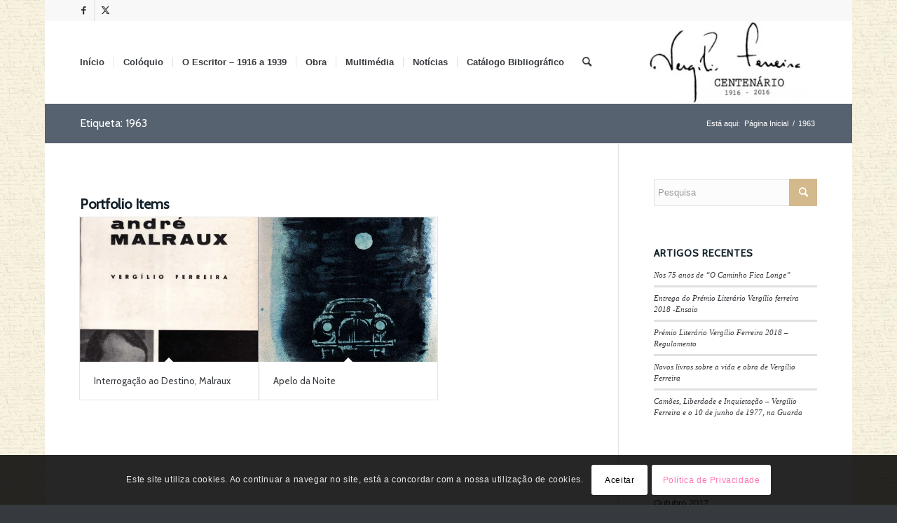

--- FILE ---
content_type: text/html; charset=UTF-8
request_url: https://vergilioferreira.pt/tag/1963/
body_size: 19349
content:
<!DOCTYPE html>
<html lang="pt-PT" class="html_boxed responsive av-preloader-disabled  html_header_top html_logo_right html_main_nav_header html_menu_left html_large html_header_sticky html_header_shrinking html_header_topbar_active html_mobile_menu_phone html_header_searchicon html_content_align_center html_header_unstick_top_disabled html_header_stretch_disabled html_minimal_header html_av-submenu-hidden html_av-submenu-display-click html_av-overlay-side html_av-overlay-side-classic html_av-submenu-noclone html_entry_id_528 av-cookies-consent-show-message-bar av-cookies-cookie-consent-enabled av-cookies-can-opt-out av-cookies-user-silent-accept avia-cookie-check-browser-settings av-no-preview av-default-lightbox html_text_menu_active av-mobile-menu-switch-default">
<head>
<meta charset="UTF-8" />
<meta name="robots" content="noindex, follow" />


<!-- mobile setting -->
<meta name="viewport" content="width=device-width, initial-scale=1">

<!-- Scripts/CSS and wp_head hook -->
<title>1963 &#8211; Centenário Vergílio Ferreira 1916 &#8211; 2016</title>
<meta name='robots' content='max-image-preview:large' />
	<style>img:is([sizes="auto" i], [sizes^="auto," i]) { contain-intrinsic-size: 3000px 1500px }</style>
	
				<script type='text/javascript'>

				function avia_cookie_check_sessionStorage()
				{
					//	FF throws error when all cookies blocked !!
					var sessionBlocked = false;
					try
					{
						var test = sessionStorage.getItem( 'aviaCookieRefused' ) != null;
					}
					catch(e)
					{
						sessionBlocked = true;
					}

					var aviaCookieRefused = ! sessionBlocked ? sessionStorage.getItem( 'aviaCookieRefused' ) : null;

					var html = document.getElementsByTagName('html')[0];

					/**
					 * Set a class to avoid calls to sessionStorage
					 */
					if( sessionBlocked || aviaCookieRefused )
					{
						if( html.className.indexOf('av-cookies-session-refused') < 0 )
						{
							html.className += ' av-cookies-session-refused';
						}
					}

					if( sessionBlocked || aviaCookieRefused || document.cookie.match(/aviaCookieConsent/) )
					{
						if( html.className.indexOf('av-cookies-user-silent-accept') >= 0 )
						{
							 html.className = html.className.replace(/\bav-cookies-user-silent-accept\b/g, '');
						}
					}
				}

				avia_cookie_check_sessionStorage();

			</script>
			<link rel='dns-prefetch' href='//www.googletagmanager.com' />
<link rel="alternate" type="application/rss+xml" title="Centenário Vergílio Ferreira 1916 - 2016 &raquo; Feed" href="https://vergilioferreira.pt/feed/" />
<link rel="alternate" type="application/rss+xml" title="Feed de etiquetas Centenário Vergílio Ferreira 1916 - 2016 &raquo; 1963" href="https://vergilioferreira.pt/tag/1963/feed/" />

<!-- google webfont font replacement -->

			<script type='text/javascript'>

				(function() {

					/*	check if webfonts are disabled by user setting via cookie - or user must opt in.	*/
					var html = document.getElementsByTagName('html')[0];
					var cookie_check = html.className.indexOf('av-cookies-needs-opt-in') >= 0 || html.className.indexOf('av-cookies-can-opt-out') >= 0;
					var allow_continue = true;
					var silent_accept_cookie = html.className.indexOf('av-cookies-user-silent-accept') >= 0;

					if( cookie_check && ! silent_accept_cookie )
					{
						if( ! document.cookie.match(/aviaCookieConsent/) || html.className.indexOf('av-cookies-session-refused') >= 0 )
						{
							allow_continue = false;
						}
						else
						{
							if( ! document.cookie.match(/aviaPrivacyRefuseCookiesHideBar/) )
							{
								allow_continue = false;
							}
							else if( ! document.cookie.match(/aviaPrivacyEssentialCookiesEnabled/) )
							{
								allow_continue = false;
							}
							else if( document.cookie.match(/aviaPrivacyGoogleWebfontsDisabled/) )
							{
								allow_continue = false;
							}
						}
					}

					if( allow_continue )
					{
						var f = document.createElement('link');

						f.type 	= 'text/css';
						f.rel 	= 'stylesheet';
						f.href 	= 'https://fonts.googleapis.com/css?family=Cabin&display=auto';
						f.id 	= 'avia-google-webfont';

						document.getElementsByTagName('head')[0].appendChild(f);
					}
				})();

			</script>
			<link rel='stylesheet' id='wp-block-library-css' href='https://vergilioferreira.pt/wp-includes/css/dist/block-library/style.min.css?ver=6.8.3' type='text/css' media='all' />
<style id='global-styles-inline-css' type='text/css'>
:root{--wp--preset--aspect-ratio--square: 1;--wp--preset--aspect-ratio--4-3: 4/3;--wp--preset--aspect-ratio--3-4: 3/4;--wp--preset--aspect-ratio--3-2: 3/2;--wp--preset--aspect-ratio--2-3: 2/3;--wp--preset--aspect-ratio--16-9: 16/9;--wp--preset--aspect-ratio--9-16: 9/16;--wp--preset--color--black: #000000;--wp--preset--color--cyan-bluish-gray: #abb8c3;--wp--preset--color--white: #ffffff;--wp--preset--color--pale-pink: #f78da7;--wp--preset--color--vivid-red: #cf2e2e;--wp--preset--color--luminous-vivid-orange: #ff6900;--wp--preset--color--luminous-vivid-amber: #fcb900;--wp--preset--color--light-green-cyan: #7bdcb5;--wp--preset--color--vivid-green-cyan: #00d084;--wp--preset--color--pale-cyan-blue: #8ed1fc;--wp--preset--color--vivid-cyan-blue: #0693e3;--wp--preset--color--vivid-purple: #9b51e0;--wp--preset--color--metallic-red: #b02b2c;--wp--preset--color--maximum-yellow-red: #edae44;--wp--preset--color--yellow-sun: #eeee22;--wp--preset--color--palm-leaf: #83a846;--wp--preset--color--aero: #7bb0e7;--wp--preset--color--old-lavender: #745f7e;--wp--preset--color--steel-teal: #5f8789;--wp--preset--color--raspberry-pink: #d65799;--wp--preset--color--medium-turquoise: #4ecac2;--wp--preset--gradient--vivid-cyan-blue-to-vivid-purple: linear-gradient(135deg,rgba(6,147,227,1) 0%,rgb(155,81,224) 100%);--wp--preset--gradient--light-green-cyan-to-vivid-green-cyan: linear-gradient(135deg,rgb(122,220,180) 0%,rgb(0,208,130) 100%);--wp--preset--gradient--luminous-vivid-amber-to-luminous-vivid-orange: linear-gradient(135deg,rgba(252,185,0,1) 0%,rgba(255,105,0,1) 100%);--wp--preset--gradient--luminous-vivid-orange-to-vivid-red: linear-gradient(135deg,rgba(255,105,0,1) 0%,rgb(207,46,46) 100%);--wp--preset--gradient--very-light-gray-to-cyan-bluish-gray: linear-gradient(135deg,rgb(238,238,238) 0%,rgb(169,184,195) 100%);--wp--preset--gradient--cool-to-warm-spectrum: linear-gradient(135deg,rgb(74,234,220) 0%,rgb(151,120,209) 20%,rgb(207,42,186) 40%,rgb(238,44,130) 60%,rgb(251,105,98) 80%,rgb(254,248,76) 100%);--wp--preset--gradient--blush-light-purple: linear-gradient(135deg,rgb(255,206,236) 0%,rgb(152,150,240) 100%);--wp--preset--gradient--blush-bordeaux: linear-gradient(135deg,rgb(254,205,165) 0%,rgb(254,45,45) 50%,rgb(107,0,62) 100%);--wp--preset--gradient--luminous-dusk: linear-gradient(135deg,rgb(255,203,112) 0%,rgb(199,81,192) 50%,rgb(65,88,208) 100%);--wp--preset--gradient--pale-ocean: linear-gradient(135deg,rgb(255,245,203) 0%,rgb(182,227,212) 50%,rgb(51,167,181) 100%);--wp--preset--gradient--electric-grass: linear-gradient(135deg,rgb(202,248,128) 0%,rgb(113,206,126) 100%);--wp--preset--gradient--midnight: linear-gradient(135deg,rgb(2,3,129) 0%,rgb(40,116,252) 100%);--wp--preset--font-size--small: 1rem;--wp--preset--font-size--medium: 1.125rem;--wp--preset--font-size--large: 1.75rem;--wp--preset--font-size--x-large: clamp(1.75rem, 3vw, 2.25rem);--wp--preset--spacing--20: 0.44rem;--wp--preset--spacing--30: 0.67rem;--wp--preset--spacing--40: 1rem;--wp--preset--spacing--50: 1.5rem;--wp--preset--spacing--60: 2.25rem;--wp--preset--spacing--70: 3.38rem;--wp--preset--spacing--80: 5.06rem;--wp--preset--shadow--natural: 6px 6px 9px rgba(0, 0, 0, 0.2);--wp--preset--shadow--deep: 12px 12px 50px rgba(0, 0, 0, 0.4);--wp--preset--shadow--sharp: 6px 6px 0px rgba(0, 0, 0, 0.2);--wp--preset--shadow--outlined: 6px 6px 0px -3px rgba(255, 255, 255, 1), 6px 6px rgba(0, 0, 0, 1);--wp--preset--shadow--crisp: 6px 6px 0px rgba(0, 0, 0, 1);}:root { --wp--style--global--content-size: 800px;--wp--style--global--wide-size: 1130px; }:where(body) { margin: 0; }.wp-site-blocks > .alignleft { float: left; margin-right: 2em; }.wp-site-blocks > .alignright { float: right; margin-left: 2em; }.wp-site-blocks > .aligncenter { justify-content: center; margin-left: auto; margin-right: auto; }:where(.is-layout-flex){gap: 0.5em;}:where(.is-layout-grid){gap: 0.5em;}.is-layout-flow > .alignleft{float: left;margin-inline-start: 0;margin-inline-end: 2em;}.is-layout-flow > .alignright{float: right;margin-inline-start: 2em;margin-inline-end: 0;}.is-layout-flow > .aligncenter{margin-left: auto !important;margin-right: auto !important;}.is-layout-constrained > .alignleft{float: left;margin-inline-start: 0;margin-inline-end: 2em;}.is-layout-constrained > .alignright{float: right;margin-inline-start: 2em;margin-inline-end: 0;}.is-layout-constrained > .aligncenter{margin-left: auto !important;margin-right: auto !important;}.is-layout-constrained > :where(:not(.alignleft):not(.alignright):not(.alignfull)){max-width: var(--wp--style--global--content-size);margin-left: auto !important;margin-right: auto !important;}.is-layout-constrained > .alignwide{max-width: var(--wp--style--global--wide-size);}body .is-layout-flex{display: flex;}.is-layout-flex{flex-wrap: wrap;align-items: center;}.is-layout-flex > :is(*, div){margin: 0;}body .is-layout-grid{display: grid;}.is-layout-grid > :is(*, div){margin: 0;}body{padding-top: 0px;padding-right: 0px;padding-bottom: 0px;padding-left: 0px;}a:where(:not(.wp-element-button)){text-decoration: underline;}:root :where(.wp-element-button, .wp-block-button__link){background-color: #32373c;border-width: 0;color: #fff;font-family: inherit;font-size: inherit;line-height: inherit;padding: calc(0.667em + 2px) calc(1.333em + 2px);text-decoration: none;}.has-black-color{color: var(--wp--preset--color--black) !important;}.has-cyan-bluish-gray-color{color: var(--wp--preset--color--cyan-bluish-gray) !important;}.has-white-color{color: var(--wp--preset--color--white) !important;}.has-pale-pink-color{color: var(--wp--preset--color--pale-pink) !important;}.has-vivid-red-color{color: var(--wp--preset--color--vivid-red) !important;}.has-luminous-vivid-orange-color{color: var(--wp--preset--color--luminous-vivid-orange) !important;}.has-luminous-vivid-amber-color{color: var(--wp--preset--color--luminous-vivid-amber) !important;}.has-light-green-cyan-color{color: var(--wp--preset--color--light-green-cyan) !important;}.has-vivid-green-cyan-color{color: var(--wp--preset--color--vivid-green-cyan) !important;}.has-pale-cyan-blue-color{color: var(--wp--preset--color--pale-cyan-blue) !important;}.has-vivid-cyan-blue-color{color: var(--wp--preset--color--vivid-cyan-blue) !important;}.has-vivid-purple-color{color: var(--wp--preset--color--vivid-purple) !important;}.has-metallic-red-color{color: var(--wp--preset--color--metallic-red) !important;}.has-maximum-yellow-red-color{color: var(--wp--preset--color--maximum-yellow-red) !important;}.has-yellow-sun-color{color: var(--wp--preset--color--yellow-sun) !important;}.has-palm-leaf-color{color: var(--wp--preset--color--palm-leaf) !important;}.has-aero-color{color: var(--wp--preset--color--aero) !important;}.has-old-lavender-color{color: var(--wp--preset--color--old-lavender) !important;}.has-steel-teal-color{color: var(--wp--preset--color--steel-teal) !important;}.has-raspberry-pink-color{color: var(--wp--preset--color--raspberry-pink) !important;}.has-medium-turquoise-color{color: var(--wp--preset--color--medium-turquoise) !important;}.has-black-background-color{background-color: var(--wp--preset--color--black) !important;}.has-cyan-bluish-gray-background-color{background-color: var(--wp--preset--color--cyan-bluish-gray) !important;}.has-white-background-color{background-color: var(--wp--preset--color--white) !important;}.has-pale-pink-background-color{background-color: var(--wp--preset--color--pale-pink) !important;}.has-vivid-red-background-color{background-color: var(--wp--preset--color--vivid-red) !important;}.has-luminous-vivid-orange-background-color{background-color: var(--wp--preset--color--luminous-vivid-orange) !important;}.has-luminous-vivid-amber-background-color{background-color: var(--wp--preset--color--luminous-vivid-amber) !important;}.has-light-green-cyan-background-color{background-color: var(--wp--preset--color--light-green-cyan) !important;}.has-vivid-green-cyan-background-color{background-color: var(--wp--preset--color--vivid-green-cyan) !important;}.has-pale-cyan-blue-background-color{background-color: var(--wp--preset--color--pale-cyan-blue) !important;}.has-vivid-cyan-blue-background-color{background-color: var(--wp--preset--color--vivid-cyan-blue) !important;}.has-vivid-purple-background-color{background-color: var(--wp--preset--color--vivid-purple) !important;}.has-metallic-red-background-color{background-color: var(--wp--preset--color--metallic-red) !important;}.has-maximum-yellow-red-background-color{background-color: var(--wp--preset--color--maximum-yellow-red) !important;}.has-yellow-sun-background-color{background-color: var(--wp--preset--color--yellow-sun) !important;}.has-palm-leaf-background-color{background-color: var(--wp--preset--color--palm-leaf) !important;}.has-aero-background-color{background-color: var(--wp--preset--color--aero) !important;}.has-old-lavender-background-color{background-color: var(--wp--preset--color--old-lavender) !important;}.has-steel-teal-background-color{background-color: var(--wp--preset--color--steel-teal) !important;}.has-raspberry-pink-background-color{background-color: var(--wp--preset--color--raspberry-pink) !important;}.has-medium-turquoise-background-color{background-color: var(--wp--preset--color--medium-turquoise) !important;}.has-black-border-color{border-color: var(--wp--preset--color--black) !important;}.has-cyan-bluish-gray-border-color{border-color: var(--wp--preset--color--cyan-bluish-gray) !important;}.has-white-border-color{border-color: var(--wp--preset--color--white) !important;}.has-pale-pink-border-color{border-color: var(--wp--preset--color--pale-pink) !important;}.has-vivid-red-border-color{border-color: var(--wp--preset--color--vivid-red) !important;}.has-luminous-vivid-orange-border-color{border-color: var(--wp--preset--color--luminous-vivid-orange) !important;}.has-luminous-vivid-amber-border-color{border-color: var(--wp--preset--color--luminous-vivid-amber) !important;}.has-light-green-cyan-border-color{border-color: var(--wp--preset--color--light-green-cyan) !important;}.has-vivid-green-cyan-border-color{border-color: var(--wp--preset--color--vivid-green-cyan) !important;}.has-pale-cyan-blue-border-color{border-color: var(--wp--preset--color--pale-cyan-blue) !important;}.has-vivid-cyan-blue-border-color{border-color: var(--wp--preset--color--vivid-cyan-blue) !important;}.has-vivid-purple-border-color{border-color: var(--wp--preset--color--vivid-purple) !important;}.has-metallic-red-border-color{border-color: var(--wp--preset--color--metallic-red) !important;}.has-maximum-yellow-red-border-color{border-color: var(--wp--preset--color--maximum-yellow-red) !important;}.has-yellow-sun-border-color{border-color: var(--wp--preset--color--yellow-sun) !important;}.has-palm-leaf-border-color{border-color: var(--wp--preset--color--palm-leaf) !important;}.has-aero-border-color{border-color: var(--wp--preset--color--aero) !important;}.has-old-lavender-border-color{border-color: var(--wp--preset--color--old-lavender) !important;}.has-steel-teal-border-color{border-color: var(--wp--preset--color--steel-teal) !important;}.has-raspberry-pink-border-color{border-color: var(--wp--preset--color--raspberry-pink) !important;}.has-medium-turquoise-border-color{border-color: var(--wp--preset--color--medium-turquoise) !important;}.has-vivid-cyan-blue-to-vivid-purple-gradient-background{background: var(--wp--preset--gradient--vivid-cyan-blue-to-vivid-purple) !important;}.has-light-green-cyan-to-vivid-green-cyan-gradient-background{background: var(--wp--preset--gradient--light-green-cyan-to-vivid-green-cyan) !important;}.has-luminous-vivid-amber-to-luminous-vivid-orange-gradient-background{background: var(--wp--preset--gradient--luminous-vivid-amber-to-luminous-vivid-orange) !important;}.has-luminous-vivid-orange-to-vivid-red-gradient-background{background: var(--wp--preset--gradient--luminous-vivid-orange-to-vivid-red) !important;}.has-very-light-gray-to-cyan-bluish-gray-gradient-background{background: var(--wp--preset--gradient--very-light-gray-to-cyan-bluish-gray) !important;}.has-cool-to-warm-spectrum-gradient-background{background: var(--wp--preset--gradient--cool-to-warm-spectrum) !important;}.has-blush-light-purple-gradient-background{background: var(--wp--preset--gradient--blush-light-purple) !important;}.has-blush-bordeaux-gradient-background{background: var(--wp--preset--gradient--blush-bordeaux) !important;}.has-luminous-dusk-gradient-background{background: var(--wp--preset--gradient--luminous-dusk) !important;}.has-pale-ocean-gradient-background{background: var(--wp--preset--gradient--pale-ocean) !important;}.has-electric-grass-gradient-background{background: var(--wp--preset--gradient--electric-grass) !important;}.has-midnight-gradient-background{background: var(--wp--preset--gradient--midnight) !important;}.has-small-font-size{font-size: var(--wp--preset--font-size--small) !important;}.has-medium-font-size{font-size: var(--wp--preset--font-size--medium) !important;}.has-large-font-size{font-size: var(--wp--preset--font-size--large) !important;}.has-x-large-font-size{font-size: var(--wp--preset--font-size--x-large) !important;}
:where(.wp-block-post-template.is-layout-flex){gap: 1.25em;}:where(.wp-block-post-template.is-layout-grid){gap: 1.25em;}
:where(.wp-block-columns.is-layout-flex){gap: 2em;}:where(.wp-block-columns.is-layout-grid){gap: 2em;}
:root :where(.wp-block-pullquote){font-size: 1.5em;line-height: 1.6;}
</style>
<link rel='stylesheet' id='avia-merged-styles-css' href='https://vergilioferreira.pt/wp-content/uploads/dynamic_avia/avia-merged-styles-9bbc4434be12cc769d912d1d1b984e2a---696565c3e167a.css' type='text/css' media='all' />
<link rel='stylesheet' id='avia-single-post-528-css' href='https://vergilioferreira.pt/wp-content/uploads/dynamic_avia/avia_posts_css/post-528.css?ver=ver-1768275547' type='text/css' media='all' />
<script type="text/javascript" src="https://vergilioferreira.pt/wp-includes/js/jquery/jquery.min.js?ver=3.7.1" id="jquery-core-js"></script>
<script type="text/javascript" src="https://vergilioferreira.pt/wp-includes/js/jquery/jquery-migrate.min.js?ver=3.4.1" id="jquery-migrate-js"></script>

<!-- Google tag (gtag.js) snippet added by Site Kit -->
<!-- Google Analytics snippet added by Site Kit -->
<script type="text/javascript" src="https://www.googletagmanager.com/gtag/js?id=G-E5G4K352QF" id="google_gtagjs-js" async></script>
<script type="text/javascript" id="google_gtagjs-js-after">
/* <![CDATA[ */
window.dataLayer = window.dataLayer || [];function gtag(){dataLayer.push(arguments);}
gtag("set","linker",{"domains":["vergilioferreira.pt"]});
gtag("js", new Date());
gtag("set", "developer_id.dZTNiMT", true);
gtag("config", "G-E5G4K352QF");
/* ]]> */
</script>
<script type="text/javascript" src="https://vergilioferreira.pt/wp-content/uploads/dynamic_avia/avia-head-scripts-d639c20d389e12e29116d3a061f151ec---696565c3eaf73.js" id="avia-head-scripts-js"></script>
<link rel="https://api.w.org/" href="https://vergilioferreira.pt/wp-json/" /><link rel="alternate" title="JSON" type="application/json" href="https://vergilioferreira.pt/wp-json/wp/v2/tags/12" /><link rel="EditURI" type="application/rsd+xml" title="RSD" href="https://vergilioferreira.pt/xmlrpc.php?rsd" />
<meta name="generator" content="Município de Gouveia 1.0 - https://www.cm-gouveia.pt" />
<meta name="generator" content="Site Kit by Google 1.170.0" /><!-- Stream WordPress user activity plugin v4.1.1 -->
<link rel="profile" href="https://gmpg.org/xfn/11" />
<link rel="alternate" type="application/rss+xml" title="Centenário Vergílio Ferreira 1916 - 2016 RSS2 Feed" href="https://vergilioferreira.pt/feed/" />
<link rel="pingback" href="https://vergilioferreira.pt/xmlrpc.php" />
<!--[if lt IE 9]><script src="https://vergilioferreira.pt/wp-content/themes/enfold/js/html5shiv.js"></script><![endif]-->


<!-- Jetpack Open Graph Tags -->
<meta property="og:type" content="website" />
<meta property="og:title" content="1963 &#8211; Centenário Vergílio Ferreira 1916 &#8211; 2016" />
<meta property="og:url" content="https://vergilioferreira.pt/tag/1963/" />
<meta property="og:site_name" content="Centenário Vergílio Ferreira 1916 - 2016" />
<meta property="og:image" content="https://vergilioferreira.pt/wp-content/uploads/2015/06/cropped-Logo_centenario.jpg" />
<meta property="og:image:width" content="512" />
<meta property="og:image:height" content="512" />
<meta property="og:image:alt" content="" />
<meta property="og:locale" content="pt_PT" />

<!-- End Jetpack Open Graph Tags -->

<!-- To speed up the rendering and to display the site as fast as possible to the user we include some styles and scripts for above the fold content inline -->
<script type="text/javascript">'use strict';var avia_is_mobile=!1;if(/Android|webOS|iPhone|iPad|iPod|BlackBerry|IEMobile|Opera Mini/i.test(navigator.userAgent)&&'ontouchstart' in document.documentElement){avia_is_mobile=!0;document.documentElement.className+=' avia_mobile '}
else{document.documentElement.className+=' avia_desktop '};document.documentElement.className+=' js_active ';(function(){var e=['-webkit-','-moz-','-ms-',''],n='',o=!1,a=!1;for(var t in e){if(e[t]+'transform' in document.documentElement.style){o=!0;n=e[t]+'transform'};if(e[t]+'perspective' in document.documentElement.style){a=!0}};if(o){document.documentElement.className+=' avia_transform '};if(a){document.documentElement.className+=' avia_transform3d '};if(typeof document.getElementsByClassName=='function'&&typeof document.documentElement.getBoundingClientRect=='function'&&avia_is_mobile==!1){if(n&&window.innerHeight>0){setTimeout(function(){var e=0,o={},a=0,t=document.getElementsByClassName('av-parallax'),i=window.pageYOffset||document.documentElement.scrollTop;for(e=0;e<t.length;e++){t[e].style.top='0px';o=t[e].getBoundingClientRect();a=Math.ceil((window.innerHeight+i-o.top)*0.3);t[e].style[n]='translate(0px, '+a+'px)';t[e].style.top='auto';t[e].className+=' enabled-parallax '}},50)}}})();</script><link rel="icon" href="https://vergilioferreira.pt/wp-content/uploads/2015/06/cropped-Logo_centenario-32x32.jpg" sizes="32x32" />
<link rel="icon" href="https://vergilioferreira.pt/wp-content/uploads/2015/06/cropped-Logo_centenario-192x192.jpg" sizes="192x192" />
<link rel="apple-touch-icon" href="https://vergilioferreira.pt/wp-content/uploads/2015/06/cropped-Logo_centenario-180x180.jpg" />
<meta name="msapplication-TileImage" content="https://vergilioferreira.pt/wp-content/uploads/2015/06/cropped-Logo_centenario-270x270.jpg" />
<style type="text/css">
		@font-face {font-family: 'entypo-fontello'; font-weight: normal; font-style: normal; font-display: auto;
		src: url('https://vergilioferreira.pt/wp-content/themes/enfold/config-templatebuilder/avia-template-builder/assets/fonts/entypo-fontello.woff2') format('woff2'),
		url('https://vergilioferreira.pt/wp-content/themes/enfold/config-templatebuilder/avia-template-builder/assets/fonts/entypo-fontello.woff') format('woff'),
		url('https://vergilioferreira.pt/wp-content/themes/enfold/config-templatebuilder/avia-template-builder/assets/fonts/entypo-fontello.ttf') format('truetype'),
		url('https://vergilioferreira.pt/wp-content/themes/enfold/config-templatebuilder/avia-template-builder/assets/fonts/entypo-fontello.svg#entypo-fontello') format('svg'),
		url('https://vergilioferreira.pt/wp-content/themes/enfold/config-templatebuilder/avia-template-builder/assets/fonts/entypo-fontello.eot'),
		url('https://vergilioferreira.pt/wp-content/themes/enfold/config-templatebuilder/avia-template-builder/assets/fonts/entypo-fontello.eot?#iefix') format('embedded-opentype');
		} #top .avia-font-entypo-fontello, body .avia-font-entypo-fontello, html body [data-av_iconfont='entypo-fontello']:before{ font-family: 'entypo-fontello'; }
		</style>

<!--
Debugging Info for Theme support: 

Theme: Enfold
Version: 6.0.3
Installed: enfold
AviaFramework Version: 5.6
AviaBuilder Version: 5.3
aviaElementManager Version: 1.0.1
- - - - - - - - - - -
ChildTheme: O Meu Site
ChildTheme Version: 1.0-wpcom
ChildTheme Installed: enfold

- - - - - - - - - - -
ML:6144-PU:31-PLA:13
WP:6.8.3
Compress: CSS:all theme files - JS:all theme files
Updates: disabled
PLAu:12
-->
</head>

<body id="top" class="archive tag tag-12 wp-theme-enfold wp-child-theme-lothinn boxed rtl_columns av-curtain-numeric cabin  avia-responsive-images-support" itemscope="itemscope" itemtype="https://schema.org/WebPage" >

	        <a href="#main" class="skip-to-main-content-link">Saltar para o conteúdo principal</a>

	<div id='wrap_all'>

	
<header id='header' class='all_colors header_color light_bg_color  av_header_top av_logo_right av_main_nav_header av_menu_left av_large av_header_sticky av_header_shrinking av_header_stretch_disabled av_mobile_menu_phone av_header_searchicon av_header_unstick_top_disabled av_seperator_small_border av_minimal_header av_bottom_nav_disabled '  data-av_shrink_factor='50' role="banner" itemscope="itemscope" itemtype="https://schema.org/WPHeader" >

		<div id='header_meta' class='container_wrap container_wrap_meta  av_icon_active_left av_extra_header_active av_entry_id_528'>

			      <div class='container'>
			      <ul class='noLightbox social_bookmarks icon_count_2'><li class='social_bookmarks_facebook av-social-link-facebook social_icon_1'><a target="_blank" aria-label="Link to Facebook" href='https://www.facebook.com/MunicipiodeGouveia/' aria-hidden='false' data-av_icon='' data-av_iconfont='entypo-fontello' title='Facebook' rel="noopener"><span class='avia_hidden_link_text'>Facebook</span></a></li><li class='social_bookmarks_twitter av-social-link-twitter social_icon_2'><a target="_blank" aria-label="Link to X" href='https://twitter.com/mun_gouveia' aria-hidden='false' data-av_icon='' data-av_iconfont='entypo-fontello' title='X' rel="noopener"><span class='avia_hidden_link_text'>X</span></a></li></ul>			      </div>
		</div>

		<div  id='header_main' class='container_wrap container_wrap_logo'>

        <div class='container av-logo-container'><div class='inner-container'><span class='logo avia-standard-logo'><a href='https://vergilioferreira.pt/' class='' aria-label='Centenário Vergílio Ferreira 1916 - 2016' ><img src="http://vergilioferreira.pt/wp-content/uploads/2015/06/Logo_centenario2-300x138.jpg" height="100" width="300" alt='Centenário Vergílio Ferreira 1916 - 2016' title='' /></a></span><nav class='main_menu' data-selectname='Selecione uma página'  role="navigation" itemscope="itemscope" itemtype="https://schema.org/SiteNavigationElement" ><div class="avia-menu av-main-nav-wrap"><ul role="menu" class="menu av-main-nav" id="avia-menu"><li role="menuitem" id="menu-item-124" class="menu-item menu-item-type-custom menu-item-object-custom menu-item-home menu-item-top-level menu-item-top-level-1"><a href="http://vergilioferreira.pt/" itemprop="url" tabindex="0"><span class="avia-bullet"></span><span class="avia-menu-text">Início</span><span class="avia-menu-fx"><span class="avia-arrow-wrap"><span class="avia-arrow"></span></span></span></a></li>
<li role="menuitem" id="menu-item-675" class="menu-item menu-item-type-post_type menu-item-object-page menu-item-top-level menu-item-top-level-2"><a href="https://vergilioferreira.pt/coloquio/" itemprop="url" tabindex="0"><span class="avia-bullet"></span><span class="avia-menu-text">Colóquio</span><span class="avia-menu-fx"><span class="avia-arrow-wrap"><span class="avia-arrow"></span></span></span></a></li>
<li role="menuitem" id="menu-item-122" class="menu-item menu-item-type-post_type menu-item-object-page menu-item-has-children menu-item-top-level menu-item-top-level-3"><a href="https://vergilioferreira.pt/11-2/" itemprop="url" tabindex="0"><span class="avia-bullet"></span><span class="avia-menu-text">O Escritor &#8211; 1916 a 1939</span><span class="avia-menu-fx"><span class="avia-arrow-wrap"><span class="avia-arrow"></span></span></span></a>


<ul class="sub-menu">
	<li role="menuitem" id="menu-item-298" class="menu-item menu-item-type-post_type menu-item-object-page"><a href="https://vergilioferreira.pt/1940-a/" itemprop="url" tabindex="0"><span class="avia-bullet"></span><span class="avia-menu-text">1940 a 1969</span></a></li>
	<li role="menuitem" id="menu-item-509" class="menu-item menu-item-type-post_type menu-item-object-page"><a href="https://vergilioferreira.pt/1970-a/" itemprop="url" tabindex="0"><span class="avia-bullet"></span><span class="avia-menu-text">1970 a 1996</span></a></li>
	<li role="menuitem" id="menu-item-263" class="menu-item menu-item-type-post_type menu-item-object-page"><a href="https://vergilioferreira.pt/bibliografia/" itemprop="url" tabindex="0"><span class="avia-bullet"></span><span class="avia-menu-text">Bibliografia sobre o Escritor</span></a></li>
</ul>
</li>
<li role="menuitem" id="menu-item-424" class="menu-item menu-item-type-custom menu-item-object-custom menu-item-has-children menu-item-top-level menu-item-top-level-4"><a href="http://vergilioferreira.pt/obra/" itemprop="url" tabindex="0"><span class="avia-bullet"></span><span class="avia-menu-text">Obra</span><span class="avia-menu-fx"><span class="avia-arrow-wrap"><span class="avia-arrow"></span></span></span></a>


<ul class="sub-menu">
	<li role="menuitem" id="menu-item-123" class="menu-item menu-item-type-post_type menu-item-object-page"><a href="https://vergilioferreira.pt/obra/" itemprop="url" tabindex="0"><span class="avia-bullet"></span><span class="avia-menu-text">Ficção</span></a></li>
	<li role="menuitem" id="menu-item-133" class="menu-item menu-item-type-post_type menu-item-object-page"><a href="https://vergilioferreira.pt/ensaio/" itemprop="url" tabindex="0"><span class="avia-bullet"></span><span class="avia-menu-text">Ensaio</span></a></li>
	<li role="menuitem" id="menu-item-134" class="menu-item menu-item-type-post_type menu-item-object-page"><a href="https://vergilioferreira.pt/diario/" itemprop="url" tabindex="0"><span class="avia-bullet"></span><span class="avia-menu-text">Diário</span></a></li>
	<li role="menuitem" id="menu-item-605" class="menu-item menu-item-type-post_type menu-item-object-page"><a href="https://vergilioferreira.pt/traducoes-das-obras/" itemprop="url" tabindex="0"><span class="avia-bullet"></span><span class="avia-menu-text">Traduções das Obras</span></a></li>
</ul>
</li>
<li role="menuitem" id="menu-item-189" class="menu-item menu-item-type-post_type menu-item-object-page menu-item-top-level menu-item-top-level-5"><a href="https://vergilioferreira.pt/home/" itemprop="url" tabindex="0"><span class="avia-bullet"></span><span class="avia-menu-text">Multimédia</span><span class="avia-menu-fx"><span class="avia-arrow-wrap"><span class="avia-arrow"></span></span></span></a></li>
<li role="menuitem" id="menu-item-587" class="menu-item menu-item-type-post_type menu-item-object-page menu-item-top-level menu-item-top-level-6"><a href="https://vergilioferreira.pt/noticias/" itemprop="url" tabindex="0"><span class="avia-bullet"></span><span class="avia-menu-text">Notícias</span><span class="avia-menu-fx"><span class="avia-arrow-wrap"><span class="avia-arrow"></span></span></span></a></li>
<li role="menuitem" id="menu-item-423" class="menu-item menu-item-type-post_type menu-item-object-page menu-item-top-level menu-item-top-level-7"><a href="https://vergilioferreira.pt/catalogo-bibliografico/" itemprop="url" tabindex="0"><span class="avia-bullet"></span><span class="avia-menu-text">Catálogo Bibliográfico</span><span class="avia-menu-fx"><span class="avia-arrow-wrap"><span class="avia-arrow"></span></span></span></a></li>
<li id="menu-item-search" class="noMobile menu-item menu-item-search-dropdown menu-item-avia-special" role="menuitem"><a aria-label="Pesquisa" href="?s=" rel="nofollow" data-avia-search-tooltip="
&lt;search&gt;
	&lt;form role=&quot;search&quot; action=&quot;https://vergilioferreira.pt/&quot; id=&quot;searchform&quot; method=&quot;get&quot; class=&quot;&quot;&gt;
		&lt;div&gt;
			&lt;input type=&quot;submit&quot; value=&quot;&quot; id=&quot;searchsubmit&quot; class=&quot;button avia-font-entypo-fontello&quot; title=&quot;Enter at least 3 characters to show search results in a dropdown or click to route to search result page to show all results&quot; /&gt;
			&lt;input type=&quot;search&quot; id=&quot;s&quot; name=&quot;s&quot; value=&quot;&quot; aria-label=&#039;Pesquisa&#039; placeholder=&#039;Pesquisa&#039; required /&gt;
					&lt;/div&gt;
	&lt;/form&gt;
&lt;/search&gt;
" aria-hidden='false' data-av_icon='' data-av_iconfont='entypo-fontello'><span class="avia_hidden_link_text">Pesquisa</span></a></li><li class="av-burger-menu-main menu-item-avia-special " role="menuitem">
	        			<a href="#" aria-label="Menu" aria-hidden="false">
							<span class="av-hamburger av-hamburger--spin av-js-hamburger">
								<span class="av-hamburger-box">
						          <span class="av-hamburger-inner"></span>
						          <strong>Menu</strong>
								</span>
							</span>
							<span class="avia_hidden_link_text">Menu</span>
						</a>
	        		   </li></ul></div></nav></div> </div> 
		<!-- end container_wrap-->
		</div>
<div class="header_bg"></div>
<!-- end header -->
</header>

	<div id='main' class='all_colors' data-scroll-offset='116'>

	<div class='stretch_full container_wrap alternate_color light_bg_color title_container'><div class='container'><h1 class='main-title entry-title '><a href='https://vergilioferreira.pt/tag/1963/' rel='bookmark' title='Link permanente: Etiqueta: 1963'  itemprop="headline" >Etiqueta: 1963</a></h1><div class="breadcrumb breadcrumbs avia-breadcrumbs"><div class="breadcrumb-trail" ><span class="trail-before"><span class="breadcrumb-title">Está aqui:</span></span> <span  itemscope="itemscope" itemtype="https://schema.org/BreadcrumbList" ><span  itemscope="itemscope" itemtype="https://schema.org/ListItem" itemprop="itemListElement" ><a itemprop="url" href="https://vergilioferreira.pt" title="Centenário Vergílio Ferreira 1916 - 2016" rel="home" class="trail-begin"><span itemprop="name">Página Inicial</span></a><span itemprop="position" class="hidden">1</span></span></span> <span class="sep">/</span> <span class="trail-end">1963</span></div></div></div></div>
		<div class='container_wrap container_wrap_first main_color sidebar_right'>

			<div class='container template-blog '>

				<main class='content av-content-small alpha units av-main-tag'  role="main" itemprop="mainContentOfPage" itemscope="itemscope" itemtype="https://schema.org/Blog" >

					<div class="category-term-description">
											</div>

					<h3 class='post-title tag-page-post-type-title '>Portfolio Items</h3><div  class=' grid-sort-container isotope   no_margin-container with-title-container grid-total-even grid-col-3 grid-links-' data-portfolio-id='1'><div data-ajax-id='528' class=' grid-entry flex_column isotope-item all_sort no_margin post-entry post-entry-528 grid-entry-overview grid-loop-1 grid-parity-odd  1963-ensaio_sort ensaio_sort  av_one_third first default_av_fullwidth '><article class='main_color inner-entry'  itemscope="itemscope" itemtype="https://schema.org/CreativeWork" ><a href="https://vergilioferreira.pt/portfolio-item/interrogacao-ao-destino-malraux/" title='Interrogação ao Destino, Malraux'  data-rel='grid-1' class='grid-image avia-hover-fx'> <img width="495" height="400" src="https://vergilioferreira.pt/wp-content/uploads/2016/01/andre_malraux-495x400.jpg" class="wp-image-529 avia-img-lazy-loading-not-529 attachment-portfolio size-portfolio wp-post-image" alt="" decoding="async" /></a><div class='grid-content'><div class='avia-arrow'></div><header class="entry-content-header" aria-label="Portfolio: Interrogação ao Destino, Malraux"><h3 class='grid-entry-title entry-title '  itemprop="headline" ><a href='https://vergilioferreira.pt/portfolio-item/interrogacao-ao-destino-malraux/' title='Interrogação ao Destino, Malraux'>Interrogação ao Destino, Malraux</a></h3></header></div><footer class="entry-footer"></footer></article></div><div data-ajax-id='62' class=' grid-entry flex_column isotope-item all_sort no_margin post-entry post-entry-62 grid-entry-overview grid-loop-2 grid-parity-even  post-entry-last  1963_sort obras-de-vergilio-ferreira_sort  av_one_third  default_av_fullwidth '><article class='main_color inner-entry'  itemscope="itemscope" itemtype="https://schema.org/CreativeWork" ><a href="https://vergilioferreira.pt/portfolio-item/apelo-da-noite/" title='Apelo da Noite'  data-rel='grid-1' class='grid-image avia-hover-fx'> <img width="495" height="400" src="https://vergilioferreira.pt/wp-content/uploads/2015/05/apelo_da_noite-495x400.jpg" class="wp-image-63 avia-img-lazy-loading-not-63 attachment-portfolio size-portfolio wp-post-image" alt="" decoding="async" /></a><div class='grid-content'><div class='avia-arrow'></div><header class="entry-content-header" aria-label="Portfolio: Apelo da Noite"><h3 class='grid-entry-title entry-title '  itemprop="headline" ><a href='https://vergilioferreira.pt/portfolio-item/apelo-da-noite/' title='Apelo da Noite'>Apelo da Noite</a></h3></header></div><footer class="entry-footer"></footer></article></div></div>
				<!--end content-->
				</main>

				<aside class='sidebar sidebar_right   alpha units' aria-label="Sidebar"  role="complementary" itemscope="itemscope" itemtype="https://schema.org/WPSideBar" ><div class="inner_sidebar extralight-border"><section id="search-2" class="widget clearfix widget_search">
<search>
	<form action="https://vergilioferreira.pt/" id="searchform" method="get" class="av_disable_ajax_search">
		<div>
			<input type="submit" value="" id="searchsubmit" class="button avia-font-entypo-fontello" title="Click to start search" />
			<input type="search" id="s" name="s" value="" aria-label='Pesquisa' placeholder='Pesquisa' required />
					</div>
	</form>
</search>
<span class="seperator extralight-border"></span></section>
		<section id="recent-posts-2" class="widget clearfix widget_recent_entries">
		<h3 class="widgettitle">Artigos recentes</h3>
		<ul>
											<li>
					<a href="https://vergilioferreira.pt/nos-75-anos-de-o-caminho-fica-longe/">Nos 75 anos de &#8220;O Caminho Fica Longe&#8221;</a>
									</li>
											<li>
					<a href="https://vergilioferreira.pt/entrega-do-premio-literario-vergilio-ferreira-2018-ensaio/">Entrega do Prémio Literário Vergílio ferreira 2018 -Ensaio</a>
									</li>
											<li>
					<a href="https://vergilioferreira.pt/premio-literario-vergilio-ferreira-2018-regulamento/">Prémio Literário Vergílio Ferreira 2018 &#8211; Regulamento</a>
									</li>
											<li>
					<a href="https://vergilioferreira.pt/novos-livros-sobre-a-vida-e-obra-de-vergilio-ferreira/">Novos livros sobre a vida e obra de Vergílio Ferreira</a>
									</li>
											<li>
					<a href="https://vergilioferreira.pt/camoes-liberdade-e-inquietacao-vergilio-ferreira-e-o-10-de-junho-de-1977-na-guarda/">Camões, Liberdade e Inquietação – Vergílio Ferreira e o 10 de junho de 1977, na Guarda</a>
									</li>
					</ul>

		<span class="seperator extralight-border"></span></section><section id="archives-2" class="widget clearfix widget_archive"><h3 class="widgettitle">Arquivo</h3>
			<ul>
					<li><a href='https://vergilioferreira.pt/2018/07/'>Julho 2018</a></li>
	<li><a href='https://vergilioferreira.pt/2017/10/'>Outubro 2017</a></li>
	<li><a href='https://vergilioferreira.pt/2017/09/'>Setembro 2017</a></li>
	<li><a href='https://vergilioferreira.pt/2017/07/'>Julho 2017</a></li>
	<li><a href='https://vergilioferreira.pt/2017/05/'>Maio 2017</a></li>
	<li><a href='https://vergilioferreira.pt/2017/04/'>Abril 2017</a></li>
	<li><a href='https://vergilioferreira.pt/2017/01/'>Janeiro 2017</a></li>
	<li><a href='https://vergilioferreira.pt/2016/12/'>Dezembro 2016</a></li>
	<li><a href='https://vergilioferreira.pt/2016/11/'>Novembro 2016</a></li>
	<li><a href='https://vergilioferreira.pt/2016/09/'>Setembro 2016</a></li>
	<li><a href='https://vergilioferreira.pt/2016/06/'>Junho 2016</a></li>
	<li><a href='https://vergilioferreira.pt/2016/05/'>Maio 2016</a></li>
	<li><a href='https://vergilioferreira.pt/2016/04/'>Abril 2016</a></li>
	<li><a href='https://vergilioferreira.pt/2016/03/'>Março 2016</a></li>
	<li><a href='https://vergilioferreira.pt/2016/01/'>Janeiro 2016</a></li>
	<li><a href='https://vergilioferreira.pt/2015/10/'>Outubro 2015</a></li>
	<li><a href='https://vergilioferreira.pt/2015/08/'>Agosto 2015</a></li>
	<li><a href='https://vergilioferreira.pt/2015/06/'>Junho 2015</a></li>
			</ul>

			<span class="seperator extralight-border"></span></section><section id="categories-2" class="widget clearfix widget_categories"><h3 class="widgettitle">Categorias</h3>
			<ul>
					<li class="cat-item cat-item-34"><a href="https://vergilioferreira.pt/category/noticias/">Notícias</a>
</li>
			</ul>

			<span class="seperator extralight-border"></span></section><section id="search-2" class="widget clearfix widget_search">
<search>
	<form action="https://vergilioferreira.pt/" id="searchform" method="get" class="av_disable_ajax_search">
		<div>
			<input type="submit" value="" id="searchsubmit" class="button avia-font-entypo-fontello" title="Click to start search" />
			<input type="search" id="s" name="s" value="" aria-label='Pesquisa' placeholder='Pesquisa' required />
					</div>
	</form>
</search>
<span class="seperator extralight-border"></span></section>
		<section id="recent-posts-2" class="widget clearfix widget_recent_entries">
		<h3 class="widgettitle">Artigos recentes</h3>
		<ul>
											<li>
					<a href="https://vergilioferreira.pt/nos-75-anos-de-o-caminho-fica-longe/">Nos 75 anos de &#8220;O Caminho Fica Longe&#8221;</a>
									</li>
											<li>
					<a href="https://vergilioferreira.pt/entrega-do-premio-literario-vergilio-ferreira-2018-ensaio/">Entrega do Prémio Literário Vergílio ferreira 2018 -Ensaio</a>
									</li>
											<li>
					<a href="https://vergilioferreira.pt/premio-literario-vergilio-ferreira-2018-regulamento/">Prémio Literário Vergílio Ferreira 2018 &#8211; Regulamento</a>
									</li>
											<li>
					<a href="https://vergilioferreira.pt/novos-livros-sobre-a-vida-e-obra-de-vergilio-ferreira/">Novos livros sobre a vida e obra de Vergílio Ferreira</a>
									</li>
											<li>
					<a href="https://vergilioferreira.pt/camoes-liberdade-e-inquietacao-vergilio-ferreira-e-o-10-de-junho-de-1977-na-guarda/">Camões, Liberdade e Inquietação – Vergílio Ferreira e o 10 de junho de 1977, na Guarda</a>
									</li>
					</ul>

		<span class="seperator extralight-border"></span></section><section id="archives-2" class="widget clearfix widget_archive"><h3 class="widgettitle">Arquivo</h3>
			<ul>
					<li><a href='https://vergilioferreira.pt/2018/07/'>Julho 2018</a></li>
	<li><a href='https://vergilioferreira.pt/2017/10/'>Outubro 2017</a></li>
	<li><a href='https://vergilioferreira.pt/2017/09/'>Setembro 2017</a></li>
	<li><a href='https://vergilioferreira.pt/2017/07/'>Julho 2017</a></li>
	<li><a href='https://vergilioferreira.pt/2017/05/'>Maio 2017</a></li>
	<li><a href='https://vergilioferreira.pt/2017/04/'>Abril 2017</a></li>
	<li><a href='https://vergilioferreira.pt/2017/01/'>Janeiro 2017</a></li>
	<li><a href='https://vergilioferreira.pt/2016/12/'>Dezembro 2016</a></li>
	<li><a href='https://vergilioferreira.pt/2016/11/'>Novembro 2016</a></li>
	<li><a href='https://vergilioferreira.pt/2016/09/'>Setembro 2016</a></li>
	<li><a href='https://vergilioferreira.pt/2016/06/'>Junho 2016</a></li>
	<li><a href='https://vergilioferreira.pt/2016/05/'>Maio 2016</a></li>
	<li><a href='https://vergilioferreira.pt/2016/04/'>Abril 2016</a></li>
	<li><a href='https://vergilioferreira.pt/2016/03/'>Março 2016</a></li>
	<li><a href='https://vergilioferreira.pt/2016/01/'>Janeiro 2016</a></li>
	<li><a href='https://vergilioferreira.pt/2015/10/'>Outubro 2015</a></li>
	<li><a href='https://vergilioferreira.pt/2015/08/'>Agosto 2015</a></li>
	<li><a href='https://vergilioferreira.pt/2015/06/'>Junho 2015</a></li>
			</ul>

			<span class="seperator extralight-border"></span></section><section id="categories-2" class="widget clearfix widget_categories"><h3 class="widgettitle">Categorias</h3>
			<ul>
					<li class="cat-item cat-item-34"><a href="https://vergilioferreira.pt/category/noticias/">Notícias</a>
</li>
			</ul>

			<span class="seperator extralight-border"></span></section></div></aside>
			</div><!--end container-->

		</div><!-- close default .container_wrap element -->

				<div class='container_wrap footer_color' id='footer'>

					<div class='container'>

						<div class='flex_column av_one_fourth  first el_before_av_one_fourth'><section id="text-3" class="widget clearfix widget_text"><h3 class="widgettitle">Links interessantes</h3>			<div class="textwidget"><p><a target="_blank" href="http://www.eduardolourenco.com">www.eduardolourenco.com</a><br />
<a target="_blank" href="http://casafernandopessoa.cm-lisboa.pt">http://casafernandopessoa.cm-lisboa.pt</a><br />
<a target="_blank" href="http://claricelispectorims.com.br">http://claricelispectorims.com.br</a><br />
<a target="_blank" href="http://www.lerjorgedesena.letras.ufrj.br/">http://www.lerjorgedesena.letras.ufrj.br</a><br />
<a target="_blank" href="http://ceil.fcsh.unl.pt">http://ceil.fcsh.unl.pt</a></p>
</div>
		<span class="seperator extralight-border"></span></section></div><div class='flex_column av_one_fourth  el_after_av_one_fourth el_before_av_one_fourth '><section id="newsbox-2" class="widget clearfix avia-widget-container newsbox"><h3 class="widgettitle">Notícias</h3><ul class="news-wrap image_size_widget"><li class="news-content post-format-standard"><div class="news-link"><a class='news-thumb ' title="Read: Nos 75 anos de &#8220;O Caminho Fica Longe&#8221;" href="https://vergilioferreira.pt/nos-75-anos-de-o-caminho-fica-longe/"><img width="36" height="36" src="https://vergilioferreira.pt/wp-content/uploads/2018/07/Excerto-do-capitulo-V-da-III-parte-de-O-Caminho-Fica-Longe-36x36.jpg" class="wp-image-861 avia-img-lazy-loading-861 attachment-widget size-widget wp-post-image" alt="" decoding="async" loading="lazy" srcset="https://vergilioferreira.pt/wp-content/uploads/2018/07/Excerto-do-capitulo-V-da-III-parte-de-O-Caminho-Fica-Longe-36x36.jpg 36w, https://vergilioferreira.pt/wp-content/uploads/2018/07/Excerto-do-capitulo-V-da-III-parte-de-O-Caminho-Fica-Longe-80x80.jpg 80w, https://vergilioferreira.pt/wp-content/uploads/2018/07/Excerto-do-capitulo-V-da-III-parte-de-O-Caminho-Fica-Longe-180x180.jpg 180w, https://vergilioferreira.pt/wp-content/uploads/2018/07/Excerto-do-capitulo-V-da-III-parte-de-O-Caminho-Fica-Longe-120x120.jpg 120w" sizes="auto, (max-width: 36px) 100vw, 36px" /></a><div class="news-headline"><a class='news-title' title="Read: Nos 75 anos de &#8220;O Caminho Fica Longe&#8221;" href="https://vergilioferreira.pt/nos-75-anos-de-o-caminho-fica-longe/">Nos 75 anos de &#8220;O Caminho Fica Longe&#8221;</a><span class="news-time">31 Julho, 2018 - 15:29</span></div></div></li><li class="news-content post-format-standard"><div class="news-link"><a class='news-thumb ' title="Read: Entrega do Prémio Literário Vergílio ferreira 2018 -Ensaio" href="https://vergilioferreira.pt/entrega-do-premio-literario-vergilio-ferreira-2018-ensaio/"><img width="36" height="36" src="https://vergilioferreira.pt/wp-content/uploads/2018/07/Capa-Livro-Premio2018-36x36.jpg" class="wp-image-855 avia-img-lazy-loading-855 attachment-widget size-widget wp-post-image" alt="" decoding="async" loading="lazy" srcset="https://vergilioferreira.pt/wp-content/uploads/2018/07/Capa-Livro-Premio2018-36x36.jpg 36w, https://vergilioferreira.pt/wp-content/uploads/2018/07/Capa-Livro-Premio2018-80x80.jpg 80w, https://vergilioferreira.pt/wp-content/uploads/2018/07/Capa-Livro-Premio2018-180x180.jpg 180w, https://vergilioferreira.pt/wp-content/uploads/2018/07/Capa-Livro-Premio2018-315x321.jpg 315w, https://vergilioferreira.pt/wp-content/uploads/2018/07/Capa-Livro-Premio2018-120x120.jpg 120w" sizes="auto, (max-width: 36px) 100vw, 36px" /></a><div class="news-headline"><a class='news-title' title="Read: Entrega do Prémio Literário Vergílio ferreira 2018 -Ensaio" href="https://vergilioferreira.pt/entrega-do-premio-literario-vergilio-ferreira-2018-ensaio/">Entrega do Prémio Literário Vergílio ferreira 2018 -Ensaio</a><span class="news-time">31 Julho, 2018 - 14:46</span></div></div></li></ul><span class="seperator extralight-border"></span></section></div><div class='flex_column av_one_fourth  el_after_av_one_fourth el_before_av_one_fourth '><section id="text-4" class="widget clearfix widget_text"><h3 class="widgettitle">Contactos</h3>			<div class="textwidget"><p>Biblioteca Municipal Vergílio Ferreira<br />
Praça de São Pedro, nº 5<br />
6290-547 GOUVEIA</p>
<p>Telefone: 238 490 230 (chamada para a rede fixa nacional)<br />
Email: bibliotecamunicipal@cm-gouveia.pt</p>
</div>
		<span class="seperator extralight-border"></span></section></div><div class='flex_column av_one_fourth  el_after_av_one_fourth el_before_av_one_fourth '><section id="text-5" class="widget clearfix widget_text">			<div class="textwidget"><img alt="Gouveia" align="right" src="http://vergilioferreira.pt/wp-content/uploads/2015/06/logo_branco.png"></div>
		<span class="seperator extralight-border"></span></section></div>
					</div>

				<!-- ####### END FOOTER CONTAINER ####### -->
				</div>

	

	
				<footer class='container_wrap socket_color' id='socket'  role="contentinfo" itemscope="itemscope" itemtype="https://schema.org/WPFooter" aria-label="Copyright and company info" >
                    <div class='container'>

                        <span class='copyright'>© Copyright - Câmara Municipal de Gouveia | Desenvovido por <a href="http://www.adsi.pt/" target="_blank">ADSI</a> | Ligado ao beira.pt</span>

                        
                    </div>

	            <!-- ####### END SOCKET CONTAINER ####### -->
				</footer>


					<!-- end main -->
		</div>

		<!-- end wrap_all --></div>

<a href='#top' title='Scroll to top' id='scroll-top-link' aria-hidden='true' data-av_icon='' data-av_iconfont='entypo-fontello' tabindex='-1'><span class="avia_hidden_link_text">Scroll to top</span></a>

<div id="fb-root"></div>

<div class="avia-cookie-consent-wrap" aria-hidden="true"><div class='avia-cookie-consent cookiebar-hidden  avia-cookiemessage-bottom'  aria-hidden='true'  data-contents='8b9b3bc684e332798b39fb1b52c2eb5d||v1.0' ><div class="container"><p class='avia_cookie_text'>Este site utiliza cookies. Ao continuar a navegar no site, está a concordar com a nossa utilização de cookies.</p><a href='#' class='avia-button avia-color-theme-color-highlight avia-cookie-consent-button avia-cookie-consent-button-1  avia-cookie-close-bar '  title="Autorizar os Cookies. Pode alterar nas definições" >Aceitar</a><a href='#' class='avia-button avia-color-theme-color-highlight avia-cookie-consent-button avia-cookie-consent-button-2 av-extra-cookie-btn  avia-cookie-hide-notification'  title="Consulte a política de privacidade" >Política de Privacidade</a></div></div><div id='av-consent-extra-info' data-nosnippet class='av-inline-modal main_color '>
<style type="text/css" data-created_by="avia_inline_auto" id="style-css-av-av_heading-e9726c5b3ba47c61a37656c1e7d02a7a">
#top .av-special-heading.av-av_heading-e9726c5b3ba47c61a37656c1e7d02a7a{
margin:10px 0 0 0;
padding-bottom:10px;
}
body .av-special-heading.av-av_heading-e9726c5b3ba47c61a37656c1e7d02a7a .av-special-heading-tag .heading-char{
font-size:25px;
}
.av-special-heading.av-av_heading-e9726c5b3ba47c61a37656c1e7d02a7a .av-subheading{
font-size:15px;
}
</style>
<div  class='av-special-heading av-av_heading-e9726c5b3ba47c61a37656c1e7d02a7a av-special-heading-h3 blockquote modern-quote'><h3 class='av-special-heading-tag '  itemprop="headline"  >Cookie and Privacy Settings</h3><div class="special-heading-border"><div class="special-heading-inner-border"></div></div></div><br />
<style type="text/css" data-created_by="avia_inline_auto" id="style-css-av-jhe1dyat-381e073337cc8512c616f9ce78cc22d9">
#top .hr.av-jhe1dyat-381e073337cc8512c616f9ce78cc22d9{
margin-top:0px;
margin-bottom:0px;
}
.hr.av-jhe1dyat-381e073337cc8512c616f9ce78cc22d9 .hr-inner{
width:100%;
}
</style>
<div  class='hr av-jhe1dyat-381e073337cc8512c616f9ce78cc22d9 hr-custom hr-left hr-icon-no'><span class='hr-inner inner-border-av-border-thin'><span class="hr-inner-style"></span></span></div><br /><div  class='tabcontainer av-jhds1skt-57ef9df26b3cd01206052db147fbe716 sidebar_tab sidebar_tab_left noborder_tabs'><section class='av_tab_section av_tab_section av-av_tab-d287b68e58fb6a8d6e64cb096bf8f320' ><div id='tab-id-1-tab' class='tab active_tab' role='tab' aria-selected="true" tabindex="0" data-fake-id='#tab-id-1' aria-controls='tab-id-1-content' >How we use cookies</div><div id='tab-id-1-content' class='tab_content active_tab_content' role='tabpanel' aria-labelledby='tab-id-1-tab' aria-hidden="false"><div class='tab_inner_content invers-color' ><p>We may request cookies to be set on your device. We use cookies to let us know when you visit our websites, how you interact with us, to enrich your user experience, and to customize your relationship with our website. </p>
<p>Click on the different category headings to find out more. You can also change some of your preferences. Note that blocking some types of cookies may impact your experience on our websites and the services we are able to offer.</p>
</div></div></section><section class='av_tab_section av_tab_section av-av_tab-f61c0f855b027abeedf2bbf3c65f02d5' ><div id='tab-id-2-tab' class='tab' role='tab' aria-selected="false" tabindex="0" data-fake-id='#tab-id-2' aria-controls='tab-id-2-content' >Essential Website Cookies</div><div id='tab-id-2-content' class='tab_content' role='tabpanel' aria-labelledby='tab-id-2-tab' aria-hidden="true"><div class='tab_inner_content invers-color' ><p>These cookies are strictly necessary to provide you with services available through our website and to use some of its features.</p>
<p>Because these cookies are strictly necessary to deliver the website, refusing them will have impact how our site functions. You always can block or delete cookies by changing your browser settings and force blocking all cookies on this website. But this will always prompt you to accept/refuse cookies when revisiting our site.</p>
<p>We fully respect if you want to refuse cookies but to avoid asking you again and again kindly allow us to store a cookie for that. You are free to opt out any time or opt in for other cookies to get a better experience. If you refuse cookies we will remove all set cookies in our domain.</p>
<p>We provide you with a list of stored cookies on your computer in our domain so you can check what we stored. Due to security reasons we are not able to show or modify cookies from other domains. You can check these in your browser security settings.</p>
<div class="av-switch-aviaPrivacyRefuseCookiesHideBar av-toggle-switch av-cookie-disable-external-toggle av-cookie-save-checked av-cookie-default-checked"><label><input type="checkbox" checked="checked" id="aviaPrivacyRefuseCookiesHideBar" class="aviaPrivacyRefuseCookiesHideBar " name="aviaPrivacyRefuseCookiesHideBar" ><span class="toggle-track"></span><span class="toggle-label-content">Check to enable permanent hiding of message bar and refuse all cookies if you do not opt in. We need 2 cookies to store this setting. Otherwise you will be prompted again when opening a new browser window or new a tab.</span></label></div>
<div class="av-switch-aviaPrivacyEssentialCookiesEnabled av-toggle-switch av-cookie-disable-external-toggle av-cookie-save-checked av-cookie-default-checked"><label><input type="checkbox" checked="checked" id="aviaPrivacyEssentialCookiesEnabled" class="aviaPrivacyEssentialCookiesEnabled " name="aviaPrivacyEssentialCookiesEnabled" ><span class="toggle-track"></span><span class="toggle-label-content">Click to enable/disable essential site cookies.</span></label></div>
</div></div></section><section class='av_tab_section av_tab_section av-av_tab-cc829ea440e0fa4f3de3048758039e80' ><div id='tab-id-3-tab' class='tab' role='tab' aria-selected="false" tabindex="0" data-fake-id='#tab-id-3' aria-controls='tab-id-3-content' >Other external services</div><div id='tab-id-3-content' class='tab_content' role='tabpanel' aria-labelledby='tab-id-3-tab' aria-hidden="true"><div class='tab_inner_content invers-color' ><p>We also use different external services like Google Webfonts, Google Maps, and external Video providers. Since these providers may collect personal data like your IP address we allow you to block them here. Please be aware that this might heavily reduce the functionality and appearance of our site. Changes will take effect once you reload the page.</p>
<p>Google Webfont Settings:</p>
<div class="av-switch-aviaPrivacyGoogleWebfontsDisabled av-toggle-switch av-cookie-disable-external-toggle av-cookie-save-unchecked av-cookie-default-checked"><label><input type="checkbox" checked="checked" id="aviaPrivacyGoogleWebfontsDisabled" class="aviaPrivacyGoogleWebfontsDisabled " name="aviaPrivacyGoogleWebfontsDisabled" ><span class="toggle-track"></span><span class="toggle-label-content">Click to enable/disable Google Webfonts.</span></label></div>
<p>Google Map Settings:</p>
<div class="av-switch-aviaPrivacyGoogleMapsDisabled av-toggle-switch av-cookie-disable-external-toggle av-cookie-save-unchecked av-cookie-default-checked"><label><input type="checkbox" checked="checked" id="aviaPrivacyGoogleMapsDisabled" class="aviaPrivacyGoogleMapsDisabled " name="aviaPrivacyGoogleMapsDisabled" ><span class="toggle-track"></span><span class="toggle-label-content">Click to enable/disable Google Maps.</span></label></div>
<p>Google reCaptcha Settings:</p>
<div class="av-switch-aviaPrivacyGoogleReCaptchaDisabled av-toggle-switch av-cookie-disable-external-toggle av-cookie-save-unchecked av-cookie-default-checked"><label><input type="checkbox" checked="checked" id="aviaPrivacyGoogleReCaptchaDisabled" class="aviaPrivacyGoogleReCaptchaDisabled " name="aviaPrivacyGoogleReCaptchaDisabled" ><span class="toggle-track"></span><span class="toggle-label-content">Click to enable/disable Google reCaptcha.</span></label></div>
<p>Vimeo and Youtube video embeds:</p>
<div class="av-switch-aviaPrivacyVideoEmbedsDisabled av-toggle-switch av-cookie-disable-external-toggle av-cookie-save-unchecked av-cookie-default-checked"><label><input type="checkbox" checked="checked" id="aviaPrivacyVideoEmbedsDisabled" class="aviaPrivacyVideoEmbedsDisabled " name="aviaPrivacyVideoEmbedsDisabled" ><span class="toggle-track"></span><span class="toggle-label-content">Click to enable/disable video embeds.</span></label></div>
</div></div></section><section class='av_tab_section av_tab_section av-av_tab-5f5085d493be16260717094fefe921f3' ><div id='tab-id-4-tab' class='tab' role='tab' aria-selected="false" tabindex="0" data-fake-id='#tab-id-4' aria-controls='tab-id-4-content' >Privacy Policy</div><div id='tab-id-4-content' class='tab_content' role='tabpanel' aria-labelledby='tab-id-4-tab' aria-hidden="true"><div class='tab_inner_content invers-color' ><p>You can read about our cookies and privacy settings in detail on our Privacy Policy Page. </p>
<a href='https://vergilioferreira.pt/politica-de-privacidade/' target='_blank'>Política de privacidade</a>
</div></div></section></div><div class="avia-cookie-consent-modal-buttons-wrap"></div></div></div><script type="speculationrules">
{"prefetch":[{"source":"document","where":{"and":[{"href_matches":"\/*"},{"not":{"href_matches":["\/wp-*.php","\/wp-admin\/*","\/wp-content\/uploads\/*","\/wp-content\/*","\/wp-content\/plugins\/*","\/wp-content\/themes\/lothinn\/*","\/wp-content\/themes\/enfold\/*","\/*\\?(.+)"]}},{"not":{"selector_matches":"a[rel~=\"nofollow\"]"}},{"not":{"selector_matches":".no-prefetch, .no-prefetch a"}}]},"eagerness":"conservative"}]}
</script>

 <script type='text/javascript'>
 /* <![CDATA[ */  
var avia_framework_globals = avia_framework_globals || {};
    avia_framework_globals.frameworkUrl = 'https://vergilioferreira.pt/wp-content/themes/enfold/framework/';
    avia_framework_globals.installedAt = 'https://vergilioferreira.pt/wp-content/themes/enfold/';
    avia_framework_globals.ajaxurl = 'https://vergilioferreira.pt/wp-admin/admin-ajax.php';
/* ]]> */ 
</script>
 
 <script type="text/javascript" id="avia-cookie-js-js-extra">
/* <![CDATA[ */
var AviaPrivacyCookieConsent = {"?":"Usage unknown","aviaCookieConsent":"Use and storage of Cookies has been accepted - restrictions set in other cookies","aviaPrivacyRefuseCookiesHideBar":"Hide cookie message bar on following page loads and refuse cookies if not allowed - aviaPrivacyEssentialCookiesEnabled must be set","aviaPrivacyEssentialCookiesEnabled":"Allow storage of site essential cookies and other cookies and use of features if not opt out","aviaPrivacyVideoEmbedsDisabled":"Do not allow video embeds","aviaPrivacyGoogleTrackingDisabled":"Do not allow Google Analytics","aviaPrivacyGoogleWebfontsDisabled":"Do not allow Google Webfonts","aviaPrivacyGoogleMapsDisabled":"Do not allow Google Maps","aviaPrivacyGoogleReCaptchaDisabled":"Do not allow Google reCaptcha","aviaPrivacyMustOptInSetting":"Settings are for users that must opt in for cookies and services","PHPSESSID":"Operating site internal cookie - Keeps track of your session","XDEBUG_SESSION":"Operating site internal cookie - PHP Debugger session cookie","wp-settings*":"Operating site internal cookie","wordpress*":"Operating site internal cookie","tk_ai*":"Shop internal cookie","woocommerce*":"Shop internal cookie","wp_woocommerce*":"Shop internal cookie","wp-wpml*":"Needed to manage different languages"};
var AviaPrivacyCookieAdditionalData = {"cookie_refuse_button_alert":"When refusing all cookies this site might not be able to work as expected. Please check our settings page and opt out for cookies or functions you do not want to use and accept cookies. You will be shown this message every time you open a new window or a new tab.\\n\\nAre you sure you want to continue?","no_cookies_found":"No accessable cookies found in domain","admin_keep_cookies":["PHPSESSID","wp-*","wordpress*","XDEBUG*"],"remove_custom_cookies":[],"no_lightbox":"We need a lightbox to show the modal popup. Please enable the built in lightbox in Theme Options Tab or include your own modal window plugin.\\n\\nYou need to connect this plugin in JavaScript with callback wrapper functions - see avia_cookie_consent_modal_callback in file enfold\\js\\avia-snippet-cookieconsent.js "};
/* ]]> */
</script>
<script type="text/javascript" id="avia-footer-scripts-js-extra">
/* <![CDATA[ */
var AviaPrivacyCookieConsent = {"?":"Usage unknown","aviaCookieConsent":"Use and storage of Cookies has been accepted - restrictions set in other cookies","aviaPrivacyRefuseCookiesHideBar":"Hide cookie message bar on following page loads and refuse cookies if not allowed - aviaPrivacyEssentialCookiesEnabled must be set","aviaPrivacyEssentialCookiesEnabled":"Allow storage of site essential cookies and other cookies and use of features if not opt out","aviaPrivacyVideoEmbedsDisabled":"Do not allow video embeds","aviaPrivacyGoogleTrackingDisabled":"Do not allow Google Analytics","aviaPrivacyGoogleWebfontsDisabled":"Do not allow Google Webfonts","aviaPrivacyGoogleMapsDisabled":"Do not allow Google Maps","aviaPrivacyGoogleReCaptchaDisabled":"Do not allow Google reCaptcha","aviaPrivacyMustOptInSetting":"Settings are for users that must opt in for cookies and services","PHPSESSID":"Operating site internal cookie - Keeps track of your session","XDEBUG_SESSION":"Operating site internal cookie - PHP Debugger session cookie","wp-settings*":"Operating site internal cookie","wordpress*":"Operating site internal cookie","tk_ai*":"Shop internal cookie","woocommerce*":"Shop internal cookie","wp_woocommerce*":"Shop internal cookie","wp-wpml*":"Needed to manage different languages"};
var AviaPrivacyCookieAdditionalData = {"cookie_refuse_button_alert":"When refusing all cookies this site might not be able to work as expected. Please check our settings page and opt out for cookies or functions you do not want to use and accept cookies. You will be shown this message every time you open a new window or a new tab.\\n\\nAre you sure you want to continue?","no_cookies_found":"No accessable cookies found in domain","admin_keep_cookies":["PHPSESSID","wp-*","wordpress*","XDEBUG*"],"remove_custom_cookies":[],"no_lightbox":"We need a lightbox to show the modal popup. Please enable the built in lightbox in Theme Options Tab or include your own modal window plugin.\\n\\nYou need to connect this plugin in JavaScript with callback wrapper functions - see avia_cookie_consent_modal_callback in file enfold\\js\\avia-snippet-cookieconsent.js "};
/* ]]> */
</script>
<script type="text/javascript" src="https://vergilioferreira.pt/wp-content/uploads/dynamic_avia/avia-footer-scripts-ff9862c94698504e5bfe23ffafb80892---696565c4357cd.js" id="avia-footer-scripts-js"></script>
<script type='text/javascript'>function av_privacy_cookie_setter( cookie_name ){var cookie_check = jQuery('html').hasClass('av-cookies-needs-opt-in') || jQuery('html').hasClass('av-cookies-can-opt-out');var toggle = jQuery('.' + cookie_name);toggle.each(function(){var container = jQuery(this).closest('.av-toggle-switch');if( cookie_check && ! document.cookie.match(/aviaCookieConsent/) ){this.checked = container.hasClass( 'av-cookie-default-checked' );}else if( cookie_check && document.cookie.match(/aviaCookieConsent/) && ! document.cookie.match(/aviaPrivacyEssentialCookiesEnabled/) && cookie_name != 'aviaPrivacyRefuseCookiesHideBar' ){if( cookie_name == 'aviaPrivacyEssentialCookiesEnabled' ){this.checked = false;}else{this.checked = container.hasClass( 'av-cookie-default-checked' );}}else{if( container.hasClass('av-cookie-save-checked') ){this.checked = document.cookie.match(cookie_name) ? true : false;}else{this.checked = document.cookie.match(cookie_name) ? false : true;}}});jQuery('.' + 'av-switch-' + cookie_name).addClass('active');toggle.on('click', function(){/* sync if more checkboxes exist because user added them to normal page content */var check = this.checked;jQuery('.' + cookie_name).each( function(){this.checked = check;});var silent_accept_cookie = jQuery('html').hasClass('av-cookies-user-silent-accept');if( ! silent_accept_cookie && cookie_check && ! document.cookie.match(/aviaCookieConsent/) || sessionStorage.getItem( 'aviaCookieRefused' ) ){return;}var container = jQuery(this).closest('.av-toggle-switch');var action = '';if( container.hasClass('av-cookie-save-checked') ){action = this.checked ? 'save' : 'remove';}else{action = this.checked ? 'remove' : 'save';}if('remove' == action){document.cookie = cookie_name + '=; Path=/; Expires=Thu, 01 Jan 1970 00:00:01 GMT;';}else{var theDate = new Date();var oneYearLater = new Date( theDate.getTime() + 31536000000 );document.cookie = cookie_name + '=true; Path=/; Expires='+oneYearLater.toGMTString()+';';}});}; av_privacy_cookie_setter('aviaPrivacyRefuseCookiesHideBar');  av_privacy_cookie_setter('aviaPrivacyEssentialCookiesEnabled');  av_privacy_cookie_setter('aviaPrivacyGoogleWebfontsDisabled');  av_privacy_cookie_setter('aviaPrivacyGoogleMapsDisabled');  av_privacy_cookie_setter('aviaPrivacyGoogleReCaptchaDisabled');  av_privacy_cookie_setter('aviaPrivacyVideoEmbedsDisabled'); </script></body>
</html>


--- FILE ---
content_type: text/css
request_url: https://vergilioferreira.pt/wp-content/uploads/dynamic_avia/avia_posts_css/post-528.css?ver=ver-1768275547
body_size: 168
content:
.avia-image-container.av-16np4o-c825ac9cd966c4442ce7420d4761c4e9 img.avia_image{box-shadow:none}.avia-image-container.av-16np4o-c825ac9cd966c4442ce7420d4761c4e9 .av-image-caption-overlay-center{color:#ffffff} .flex_column.av-37uxk-725de7c94c45bd9061e62cb861a07501{border-radius:0px 0px 0px 0px;padding:0px 0px 0px 0px} #top .av-special-heading.av-p5drs-1bb136997d407d6c34ae9be1954c0f80{padding-bottom:10px}body .av-special-heading.av-p5drs-1bb136997d407d6c34ae9be1954c0f80 .av-special-heading-tag .heading-char{font-size:25px}.av-special-heading.av-p5drs-1bb136997d407d6c34ae9be1954c0f80 .av-subheading{font-size:15px} #top .avia-testimonial-wrapper.av-g5ozs-150b330e85e3e06dbe97cf4d400eb516 .avia-testimonial-content{color:#7bb0e7}#top .avia-testimonial-wrapper.av-g5ozs-150b330e85e3e06dbe97cf4d400eb516 .avia-testimonial-name{color:#7bb0e7}.avia-testimonial-wrapper.av-g5ozs-150b330e85e3e06dbe97cf4d400eb516 .avia-testimonial-subtitle{color:#7bb0e7}.avia-testimonial-wrapper.av-g5ozs-150b330e85e3e06dbe97cf4d400eb516 .avia-testimonial-link{color:#7bb0e7}.avia-testimonial-wrapper.av-g5ozs-150b330e85e3e06dbe97cf4d400eb516 .avia-slideshow-controls{color:#7bb0e7}